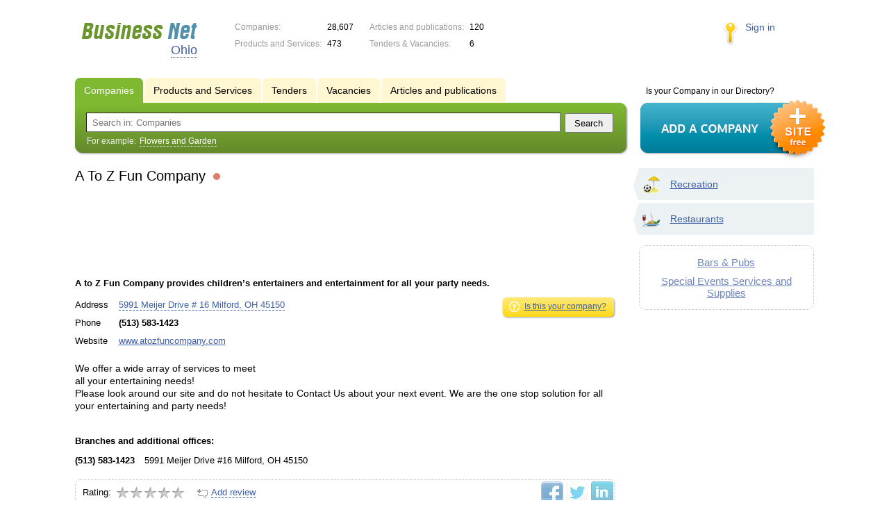

--- FILE ---
content_type: text/html; charset=UTF-8
request_url: https://oh.biznet-us.com/firms/145737/
body_size: 6446
content:
<!DOCTYPE html>
<html>
<head>
<meta http-equiv="Content-Type" content="text/html; charset=utf-8">
<meta name="viewport" content="width=device-width,initial-scale=1" />
<title>A To Z Fun Company - A to Z Fun Company provides children&rsquo;s entertainers and entertainment for all your party needs.</title>
<meta property="og:image" content="/lib/conf/countries/usa/img/logo.gif" />
<meta name="description" content="A to Z Fun Company provides children&rsquo;s entertainers and entertainment for all your party needs. For birthdays and birthday parties, we provide clowns (with or without makeup) and character entertainers. The character entertainers include pirates, princesses and characters that resemble Dora the Explorer, Scooby Doo, Velma, Elmo, the Cat in the Hat and others. Some character entertainers are in costume and others are dressed as mascots. Our new princess line includes Cinderella, Snow White, Tinkerbelle, Princess Tiana and Belle. We also have special seasonal entertainers including Santa Claus, Mrs. Claus and Elves for Christmas Holidays, a Mardi Gras Gorilla, the Easter Bunny, Frosty the Snowman, Witches and Wizards for Halloween and a Grim Reaper for 30th, 40th or 50th birthdays. Entertainers also include stilt walkers, magicians, jugglers, storytellers, scientists, caricature artists and DJs. In addition to birthday parties, A to Z Fun Company provides family entertainment for block parties, school festivals, school fairs, community events, family reunions, wedding receptions, bar mitzvahs, bat mitzvahs, after-prom, day care, nursery schools, vacation bible school (VBS), youth groups, corporate picnics or other corporate events, superbowl parties, mardi gra parties or promotional events. Our entertainers do balloon twisting, balloon art, face painting, temporary tattoos, air brush tattoos and hair painting and can lead your guests in a craft activity such as spin art, sand art, bead art, masks, cards, paper flowers and dog tags. We have carnival games, picnic games, bingo, speed pitch, dunk tanks, lazar tag, team building activites, karaoke and inflatables ranging from simple bounce houses or moon walks to obstacle courses. Entertainment for children. Peace of mind for adults." />
<meta property="og:title" content="A To Z Fun Company" />
<meta property="og:description" content="A to Z Fun Company provides children&rsquo;s entertainers and entertainment for all your party needs. For birthdays and birthday parties, we provide clowns (with or without makeup) and character entertainers. The character entertainers include pirates, princesses and characters that resemble Dora the Explorer, Scooby Doo, Velma, Elmo, the Cat in the Hat and others. Some character entertainers are in costume and others are dressed as mascots. Our new princess line includes Cinderella, Snow White, Tinkerbelle, Princess Tiana and Belle. We also have special seasonal entertainers including Santa Claus, Mrs. Claus and Elves for Christmas Holidays, a Mardi Gras Gorilla, the Easter Bunny, Frosty the Snowman, Witches and Wizards for Halloween and a Grim Reaper for 30th, 40th or 50th birthdays. Entertainers also include stilt walkers, magicians, jugglers, storytellers, scientists, caricature artists and DJs. In addition to birthday parties, A to Z Fun Company provides family entertainment for block parties, school festivals, school fairs, community events, family reunions, wedding receptions, bar mitzvahs, bat mitzvahs, after-prom, day care, nursery schools, vacation bible school (VBS), youth groups, corporate picnics or other corporate events, superbowl parties, mardi gra parties or promotional events. Our entertainers do balloon twisting, balloon art, face painting, temporary tattoos, air brush tattoos and hair painting and can lead your guests in a craft activity such as spin art, sand art, bead art, masks, cards, paper flowers and dog tags. We have carnival games, picnic games, bingo, speed pitch, dunk tanks, lazar tag, team building activites, karaoke and inflatables ranging from simple bounce houses or moon walks to obstacle courses. Entertainment for children. Peace of mind for adults." />
<link rel="image_src" href="/lib/conf/countries/usa/img/logo.gif" />
<link type="text/css" rel="stylesheet" href="//s.biznet-us.com/css/portal/main.css?1635171381" />
<script type="text/javascript" src="//s.biznet-us.com/lib/3rd_party/jquery/jquery.js?1421526626"></script>
<script type="text/javascript" src="//s.biznet-us.com/js/common.js?1540153145"></script>
<script type="text/javascript" src="//s.biznet-us.com/js/portal/main.js?1645383113"></script>
<script type="text/javascript" src="//s.biznet-us.com/js/pretty_form.js?1494325048"></script>
<link type="text/css" rel="stylesheet" href="//s.biznet-us.com/css/pretty_form.css?1540064032" /><link rel="shortcut icon" href="/favicon.ico" type="image/x-icon">
</head>

<body>
<div class="Page">	
    <div class="Page_in">
		<div class="load-container"><div class="loader"></div></div>        <div class="Container">
		
            <div class="Head">
                <div class="LogoBlock en">
                    <a href="/"><img src="/lib/conf/countries/usa/img/logo.gif" alt="Business Network" /></a>
					<span class="city_name"><span>Ohio</span></span>
                </div>
				
				<div class="StatisBlock">
	<noindex>
	<table>
		<tr><td>Companies:</td><td><span class='number'>28,607</span></td></tr>		<tr><td>Products and Services:</td><td><span class='number'>473</span></td></tr>	</table>
	<table>
		<tr><td>Articles and publications:</td><td><span class='number'>120</span></td></tr>		<tr><td>Tenders & Vacancies:</td><td><span class='number'>6</span></td></tr>	</table>
	</noindex>
</div>				
				                <div class="LoginBlock">
                    <a href="/my/">Sign in</a>
                </div>
								
                <div class="TeaserBlock"></div>
				
				<div id="mobileMenuButton" class="mobileHeaderButtton"></div>
				
				<div class="mobileHeaderRightBlock">
					<div id="mobileSearchButton" class="mobileHeaderButtton"></div>
					<div id="mobileBasketButton" class="mobileHeaderButtton"></div>
				</div>
            </div>
			
			<div class="NaviBlock">
	<div class="BtnAddCompany">
		<div class="title">Is your Company in our Directory?</div>
		<a href="/add/"><img src="/lib/conf/countries/usa/img/add_company_btn.png" /></a>
	</div>

	<div class="SearchBlock">                
		<ul class="switches">
						<li class="action">
								<a href="/firms/">
					<span>Companies</span>
				</a>
							</li>
						<li>
								<a href="/goods/">
					<span>Products and Services</span>
				</a>
							</li>
						<li>
								<a href="/tenders/">
					<span>Tenders</span>
				</a>
							</li>
						<li>
								<a href="/vacancies/">
					<span>Vacancies</span>
				</a>
							</li>
						<li>
								<a href="/news/">
					<span>Articles and publications</span>
				</a>
							</li>
					</ul>
		<form class="search" method="GET" action="/firms/">
			<div class="l"></div><div class="r"></div>
			<div class="input_line">                    	
				<div class="text_input">
					<input type="text" name="text" value="" placeholder="Search in: Companies"/>
				</div>                   	
				<input type="submit" class="submit_input" value="Search" />
			</div>
			
						<noindex>
			<div class="example">
				For example: <span>Flowers and Garden</span>
			</div>
			</noindex>
					</form>
	</div>
</div>			
			<div class="LeftColumn"><div class="LeftColumn_In">
	<h1>A To Z Fun Company <span class="title_status"><noindex>
				<div class="status status_five">
					<div class="status_popup">Information may not be reliable</div>
				</div>
				</noindex></span></h1>
	
		<div id="bEeHkD"></div><div class="vhmqfu"><div class="ufbybp">
				<script async src="//pagead2.googlesyndication.com/pagead/js/adsbygoogle.js"></script>
				<!-- USA_728x90 -->
				<ins id="context_top" class="adsbygoogle"
					 style="display:inline-block;width:100%;height:90px"
					 data-ad-client="ca-pub-2099767783386042"
					 data-ad-slot="7288963216"></ins>
				<script>
				(adsbygoogle = window.adsbygoogle || []).push({});
				</script>
			</div></div>	
	<div class="CompanyProfile">    
		<strong class='preview_text'>A to Z Fun Company provides children’s entertainers and entertainment for all your party needs.</strong>
	
				
				<noindex>
		<div class="function">
			<ul>
				<li><a href="/add/145737/" class="yellow_bottom" rel="nofollow">
					<span class="l"></span><span class="r"></span>
					<span class="icon icon_your_company"></span>
					Is this your company?				</a></li>
				
							</ul>
		</div>
		</noindex>
				
		<div class="info">
			<table>
			<tr><td class="type">Address</td><td><span class="dashed_link show_map_link" title="Show on map">5991 Meijer Drive # 16 Milford, OH 45150</span></td></tr><tr><td class="type">Phone</td><td><b class="companyPhoneNumber">(513) 583-1423</b></td></tr><tr><td class="type">Website</td><td><a href="/out.php?url=http%3A%2F%2Fwww.atozfuncompany.com" target="_blank">www.atozfuncompany.com</a></td></tr>			</table>      
		</div>
		<div class="clear"></div>
		
					<a name="map"></a>
			<div class="mapContent firmMapContent"></div>
			<script type="text/javascript">var firmMapOptions = {"LON":-84.2403849,"LAT":39.1980274,"MODE":"addr","TYPE":"MAP","SCALE":16};</script>
				
		<div class="text detailText">We offer a wide array of services to meet<br>
all your entertaining needs!<br>
Please look around our site and do not hesitate to Contact Us about your next event. We are the one stop solution for all your entertaining and party needs!<br>
<br>
</div>
		
					<div class="firmBranches">
			<b>Branches and additional offices:</b>
			
							<div class="branch">
					<span><b>(513) 583-1423</b></span>
					<span>5991 Meijer Drive #16 Milford, OH 45150</span>
					<span></span>
				</div>
						</div>
				
		<div class="ProfileInfo">
			<div class="ShareButtons en"></div>
			
			<div class="rating_line">
				<span class="type">Rating:</span>
				<span class="stars">
									<span class="star"></span>
									<span class="star"></span>
									<span class="star"></span>
									<span class="star"></span>
									<span class="star"></span>
								</span>
							</div>
			
						<div class="add_review">
				<a href="#145737" class="dashed_link" rel="nofollow"><span class="icon_add_review"></span>Add review</a>
			</div>
					</div>
	</div>
	
	<h3>Related items:</h3><div class="CompanyList">
		<div class="element">
		<div class="title"><a href="/firms/12039612/">Casino Party Experts - Cincinnati</a>
		<noindex>
				<div class="status status_five">
					<div class="status_popup">Information may not be reliable</div>
				</div>
				</noindex>	</div>
		Cincinnati, OH Casino Night - Casino Party Experts is Premier Casino Theme Party and Casino Event Planning Company in Ohio. Call 513-973-4033 for a Quote!		<ul class="relevant_goods">
					</ul>
		<ul>
			<li class="adress_ico">11427, Reed Hartman Hwy</li>			<li class="phone_ico">+1 (513) 973-4033</li>		</ul>
	</div>
		<div class="element">
		<div class="title"><a href="/firms/10650068/">Impact Fun Company</a>
		<noindex>
				<div class="status status_five">
					<div class="status_popup">Information may not be reliable</div>
				</div>
				</noindex>	</div>
		Based in Perrysburg, Ohio, The Impact Fun Company specializes in unique interactive games and challenges for corporate events and festivals.		<ul class="relevant_goods">
					</ul>
		<ul>
			<li class="adress_ico">25661 Fort Meigs Rd Ste F Perrysburg, OH 43551-2018</li>			<li class="phone_ico">(419) 874-1950</li>		</ul>
	</div>
		<div class="element">
		<div class="title"><a href="/firms/12085749/">Casino Night Events</a>
		<noindex>
				<div class="status status_five">
					<div class="status_popup">Information may not be reliable</div>
				</div>
				</noindex>	</div>
		Casino night, casino events, casino night events, casino parties, casino fundraising, company casino party		<ul class="relevant_goods">
					</ul>
		<ul>
			<li class="adress_ico">105 Prospect Ave E Cleveland, OH 44115</li>			<li class="phone_ico">+1 (216) 243-0042</li>		</ul>
	</div>
		<div class="element">
		<div class="title"><a href="/firms/21628/">Excitement Unlimited</a>
		<noindex>
				<div class="status status_five">
					<div class="status_popup">Information may not be reliable</div>
				</div>
				</noindex>	</div>
		Fun for all ages. A very impressive mechanical bull rental.		<ul class="relevant_goods">
					</ul>
		<ul>
						<li class="phone_ico">(614) 270-7484</li>		</ul>
	</div>
		<div class="element">
		<div class="title"><a href="/firms/305460/">Shadowbox Live</a>
		<noindex>
				<div class="status status_five">
					<div class="status_popup">Information may not be reliable</div>
				</div>
				</noindex>	</div>
		Shadowbox Live | Performing Music, Sketch Comedy, Musicals, Dance, Drama, and New Media Weekly		<ul class="relevant_goods">
					</ul>
		<ul>
			<li class="adress_ico">164 Easton Town Center Columbus, OH 43219</li>			<li class="phone_ico">1 (614) 416-7625</li>		</ul>
	</div>
	</div>
		
</div></div>

<div class="RightColumn">
	<div class="CatalogNavi">
	<ul>
					<li class="action"><span class="arrow"></span>			<a href="/firms/recreation/">
				<span class="navi_icon navi_icon_recreation"></span>Recreation			</a><span></span>
			</li>
					<li class="action"><span class="arrow"></span>			<a href="/firms/restaurants/">
				<span class="navi_icon navi_icon_restaurants"></span>Restaurants			</a><span></span>
			</li>
			</ul>
</div>
		<div class="TagCloud TagCloud_mini">
		<div class="TagCloud_in">
							<span class="fs5"><a href="/firms/bars_pubs/">Bars & Pubs</a></span>
							<span class="fs5"><a href="/firms/special_events_services_and_supplies/">Special Events Services and Supplies</a></span>
					</div>
	</div>
		</div>			 <div class="clear"></div> 
        </div>
    </div>
	
    <div class="Footer">
    	<div class="Footer_in">
            <div class="Counter">
				<script type="text/javascript"><!--
		new Image().src = "//counter.yadro.ru/hit;ds_usa_all?r"+
		escape(document.referrer)+((typeof(screen)=="undefined")?"":
		";s"+screen.width+"*"+screen.height+"*"+(screen.colorDepth?
		screen.colorDepth:screen.pixelDepth))+";u"+escape(document.URL)+
		";"+Math.random();//--></script>
		
		<a href="http://www.liveinternet.ru/stat/ds_usa_all/" target="_blank" rel="nofollow">
		<img src="//counter.yadro.ru/logo;ds_all?44.1"
		alt="" border="0" width="1" height="1"/></a>

<!-- Yandex.Metrika counter -->
		<script type="text/javascript">
		(function (d, w, c) {
			(w[c] = w[c] || []).push(function() {
				try {w.yaCounter19587748 = new Ya.Metrika({id:19587748, params: {fid_145737: true}});
w.yaCounter84239776 = new Ya.Metrika({id:84239776, webvisor: true, clickmap: true, accurateTrackBounce: true});
} catch(e) { }
			});

			var n = d.getElementsByTagName("script")[0],
				s = d.createElement("script"),
				f = function () { n.parentNode.insertBefore(s, n); };
			s.type = "text/javascript";
			s.async = true;
			s.src = (d.location.protocol == "https:" ? "https:" : "http:") + "//mc.yandex.ru/metrika/watch.js";

			if (w.opera == "[object Opera]") {
				d.addEventListener("DOMContentLoaded", f, false);
			} else { f(); }
		})(document, window, "yandex_metrika_callbacks");
		</script><noscript><div><img src="//mc.yandex.ru/watch/19587748" style="position:absolute; left:-9999px;" alt="" /></div></noscript>
<noscript><div><img src="//mc.yandex.ru/watch/84239776" style="position:absolute; left:-9999px;" alt="" /></div></noscript>
<!-- /Yandex.Metrika counter -->            </div>
			            <div class="FNavi">
                <ul>
                    <li><a href="/about/">About the project</a></li>
                                    </ul>
            </div>
            <div class="FDescription">
                <div class="seo_text"><strong>Ohio</strong><br>company, product and service directory</div>
                <div class="copyright">Business Network 2008-2026<br>All rights reserved</div>
            </div>            
    	</div>
    </div>
	
	<div class="mobileSidebar">
		<div class="close">×</div>
		
		<div class="mobileSidebarInner">
			<noindex>
			<label for="regionSelector" class="regionSelector">
				Location:				<select id="regionSelector">
				<option value="al.biznet-us.com">Alabama</option><option value="ak.biznet-us.com">Alaska</option><option value="az.biznet-us.com">Arizona</option><option value="ar.biznet-us.com">Arkansas</option><option value="ca.biznet-us.com">California</option><option value="co.biznet-us.com">Colorado</option><option value="ct.biznet-us.com">Connecticut</option><option value="de.biznet-us.com">Delaware</option><option value="fl.biznet-us.com">Florida</option><option value="ga.biznet-us.com">Georgia</option><option value="hi.biznet-us.com">Hawaii</option><option value="id.biznet-us.com">Idaho</option><option value="il.biznet-us.com">Illinois</option><option value="in.biznet-us.com">Indiana</option><option value="ia.biznet-us.com">Iowa</option><option value="ks.biznet-us.com">Kansas</option><option value="kent.biznet-us.com">Kentucky</option><option value="la.biznet-us.com">Louisiana</option><option value="me.biznet-us.com">Maine</option><option value="md.biznet-us.com">Maryland</option><option value="ma.biznet-us.com">Massachusetts</option><option value="mi.biznet-us.com">Michigan</option><option value="mn.biznet-us.com">Minnesota</option><option value="ms.biznet-us.com">Mississippi</option><option value="mo.biznet-us.com">Missouri</option><option value="mt.biznet-us.com">Montana</option><option value="ne.biznet-us.com">Nebraska</option><option value="nv.biznet-us.com">Nevada</option><option value="nh.biznet-us.com">New Hampshire</option><option value="nj.biznet-us.com">New Jersey</option><option value="nm.biznet-us.com">New Mexico</option><option value="ny.biznet-us.com">New York</option><option value="nc.biznet-us.com">North Carolina</option><option value="nd.biznet-us.com">North Dakota</option><option value="oh.biznet-us.com" selected>Ohio</option><option value="ok.biznet-us.com">Oklahoma</option><option value="or.biznet-us.com">Oregon</option><option value="pa.biznet-us.com">Pennsylvania</option><option value="ri.biznet-us.com">Rhode Island</option><option value="sc.biznet-us.com">South Carolina</option><option value="sd.biznet-us.com">South Dakota</option><option value="tenn.biznet-us.com">Tennessee</option><option value="tex.biznet-us.com">Texas</option><option value="ut.biznet-us.com">Utah</option><option value="vt.biznet-us.com">Vermont</option><option value="va.biznet-us.com">Virginia</option><option value="wa.biznet-us.com">Washington</option><option value="dc.biznet-us.com">Washington, D.C.</option><option value="wv.biznet-us.com">West Virginia</option><option value="wi.biznet-us.com">Wisconsin</option><option value="wy.biznet-us.com">Wyoming</option>				</select>
			</label>
			</noindex>
			
			<div class="sidebarTopMenu"></div>
		</div>
	</div>
</div>

<script type="text/javascript">
var region_id = '36';

(function() {
	var hasYandexDirectBlocks = document.getElementsByClassName('yad').length > 0;
	var isYandexDirectLoaded = Boolean(window.Ya && window.Ya.Context);
	
	var adv = 0;
	if (hasYandexDirectBlocks) {
		adv = isYandexDirectLoaded ? 2 : 1;
	}

	var stat_src = "/stat_counter.php"
	+ "?url=" + escape(document.URL)
	+ "&ref=" + escape(document.referrer)
	+ "&region=36" + "&firm=145737" + "&user=0"
	+ "&type=1" + "&subtype=3" + "&uid=145737"
	+ "&adv=" + adv
	+ "&sign=860392e6fdd53b820f4f766d86af4f5d" + "&date=1769022598" + "&rand=" + Math.random();

	document.write('<sc' + 'ript type="text/javascript" src="' + stat_src + '"></sc' + 'ript>');
})();
</script>
<script type="text/javascript" src="//s.biznet-us.com/lib/3rd_party/fancybox3/jquery.fancybox.min.js?1494325048"></script>
<link type="text/css" rel="stylesheet" href="//s.biznet-us.com/lib/3rd_party/fancybox3/jquery.fancybox.min.css?1494325048" />
<link type="text/css" rel="stylesheet" href="//s.biznet-us.com/css/share.css?1496503660" />
<script type="text/javascript" src="//s.biznet-us.com/js/share.js?1496503660"></script>
<script type="text/javascript" src="//s.biznet-us.com/js/cdek.js?1540061116"></script>
<script type="text/javascript" src="//s.biznet-us.com/js/basket.js?1540061116"></script>
<link type="text/css" rel="stylesheet" href="//s.biznet-us.com/css/basket.css?1540061116" />
<script type="text/javascript" src="//s.biznet-us.com/js/map.js?1645383034"></script>

</body>
</html>